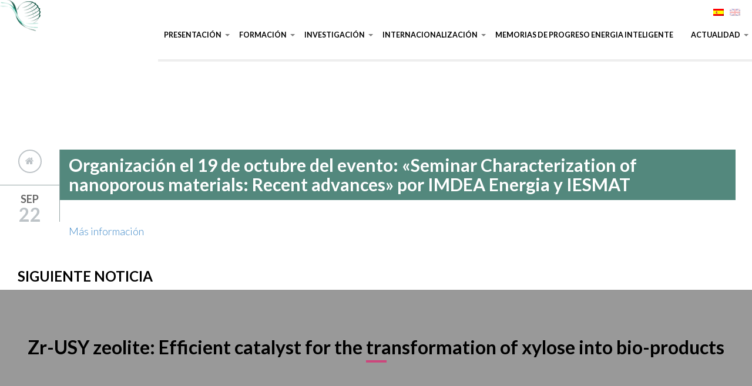

--- FILE ---
content_type: text/html; charset=UTF-8
request_url: https://www.campusenergiainteligente.es/actualidad/eventos/organizacion-el-19-de-octubre-del-evento-seminar-characterization-of-nanoporous-materials-recent-advances-por-imdea-energia/
body_size: 12034
content:
<!DOCTYPE html>
<!--[if lt IE 7 ]><html class="ie ie6" lang="en"> <![endif]-->
<!--[if IE 7 ]><html class="ie ie7" lang="en"> <![endif]-->
<!--[if IE 8 ]><html class="ie ie8" lang="en"> <![endif]-->
<!--[if IE 9 ]><html class="ie ie9" lang="en"> <![endif]-->
<!--[if (gte IE 10)|!(IE)]><!--><html lang="es"> <!--<![endif]-->
<head>
	<meta charset="utf-8">
    <!-- Title
	================================================== -->
	<title>Proyecto CEI “Energía Inteligente”Organización el 19 de octubre del evento: &quot;Seminar Characterization of nanoporous materials: Recent advances&quot; por IMDEA Energia y IESMAT - Proyecto CEI “Energía Inteligente”    </title>
    <!-- Title / End -->

    <!-- Meta
	================================================== -->
	<meta name="description" content="">
    <meta name="keywords" content="">
	<meta name="author" content="">
	<meta name="viewport" content="width=device-width, initial-scale=1, maximum-scale=1">
    <!-- Meta / End -->

	<!-- Favicons
	================================================== -->
	<link rel="shortcut icon" href="https://www.campusenergiainteligente.es/wp-content/themes/oneengine/images/icons/favicon.png">
    <link rel="icon" type="image/png" href="https://www.campusenergiainteligente.es/wp-content/themes/oneengine/images/icons/favicon.png" />
	<link rel="apple-touch-icon" href="https://www.campusenergiainteligente.es/wp-content/themes/oneengine/images/icons/apple-touch-icon-16x16.png">
	<link rel="apple-touch-icon" sizes="72x72" href="https://www.campusenergiainteligente.es/wp-content/themes/oneengine/images/icons/apple-touch-icon-72x72.png">
	<link rel="apple-touch-icon" sizes="114x114" href="https://www.campusenergiainteligente.es/wp-content/themes/oneengine/images/icons/apple-touch-icon-144x144.png">
    <!-- Favicons / End -->
    
    <noscript>
    	<style>
        	#portfolio_list div.item a div.hover {
				top: 0px;
				left: -100%;
				-webkit-transition: all 0.3s ease;
				-moz-transition: all 0.3s ease-in-out;
				-o-transition: all 0.3s ease-in-out;
				-ms-transition: all 0.3s ease-in-out;
				transition: all 0.3s ease-in-out;
			}
			#portfolio_list div.item a:hover div.hover{
				left: 0px;
			}
        </style>
    </noscript>
    
		<!--[if lt IE 9]>
		<script src="http://html5shim.googlecode.com/svn/trunk/html5.js"></script>
	<![endif]-->
    		<script type="text/javascript">
			oe_globals = {"ajaxURL":"https:\/\/www.campusenergiainteligente.es\/wp-admin\/admin-ajax.php","homeURL":"https:\/\/www.campusenergiainteligente.es"}		</script>
		<meta name='robots' content='index, follow, max-image-preview:large, max-snippet:-1, max-video-preview:-1' />
	<style>img:is([sizes="auto" i], [sizes^="auto," i]) { contain-intrinsic-size: 3000px 1500px }</style>
	
	<!-- This site is optimized with the Yoast SEO plugin v26.8 - https://yoast.com/product/yoast-seo-wordpress/ -->
	<link rel="canonical" href="https://www.campusenergiainteligente.es/en/actualidad/eventos/organizacion-el-19-de-octubre-del-evento-seminar-characterization-of-nanoporous-materials-recent-advances-por-imdea-energia/" />
	<meta property="og:locale" content="es_ES" />
	<meta property="og:type" content="article" />
	<meta property="og:title" content="Organización el 19 de octubre del evento: &quot;Seminar Characterization of nanoporous materials: Recent advances&quot; por IMDEA Energia y IESMAT - Proyecto CEI “Energía Inteligente”" />
	<meta property="og:description" content="Más información" />
	<meta property="og:url" content="https://www.campusenergiainteligente.es/en/actualidad/eventos/organizacion-el-19-de-octubre-del-evento-seminar-characterization-of-nanoporous-materials-recent-advances-por-imdea-energia/" />
	<meta property="og:site_name" content="Proyecto CEI “Energía Inteligente”" />
	<meta property="article:published_time" content="2017-09-22T08:09:50+00:00" />
	<meta property="article:modified_time" content="2017-09-22T08:12:53+00:00" />
	<meta property="og:image" content="https://www.campusenergiainteligente.es/wp-content/uploads/2015/09/image001.png" />
	<meta property="og:image:width" content="111" />
	<meta property="og:image:height" content="72" />
	<meta property="og:image:type" content="image/png" />
	<meta name="author" content="Alfonso Hernández Alexiades" />
	<meta name="twitter:card" content="summary_large_image" />
	<meta name="twitter:label1" content="Escrito por" />
	<meta name="twitter:data1" content="Alfonso Hernández Alexiades" />
	<script type="application/ld+json" class="yoast-schema-graph">{"@context":"https://schema.org","@graph":[{"@type":"Article","@id":"https://www.campusenergiainteligente.es/en/actualidad/eventos/organizacion-el-19-de-octubre-del-evento-seminar-characterization-of-nanoporous-materials-recent-advances-por-imdea-energia/#article","isPartOf":{"@id":"https://www.campusenergiainteligente.es/en/actualidad/eventos/organizacion-el-19-de-octubre-del-evento-seminar-characterization-of-nanoporous-materials-recent-advances-por-imdea-energia/"},"author":{"name":"Alfonso Hernández Alexiades","@id":"https://www.campusenergiainteligente.es/en/#/schema/person/6cefc70c18cca5394899d2491aff9686"},"headline":"Organización el 19 de octubre del evento: «Seminar Characterization of nanoporous materials: Recent advances» por IMDEA Energia y IESMAT","datePublished":"2017-09-22T08:09:50+00:00","dateModified":"2017-09-22T08:12:53+00:00","mainEntityOfPage":{"@id":"https://www.campusenergiainteligente.es/en/actualidad/eventos/organizacion-el-19-de-octubre-del-evento-seminar-characterization-of-nanoporous-materials-recent-advances-por-imdea-energia/"},"wordCount":23,"image":{"@id":"https://www.campusenergiainteligente.es/en/actualidad/eventos/organizacion-el-19-de-octubre-del-evento-seminar-characterization-of-nanoporous-materials-recent-advances-por-imdea-energia/#primaryimage"},"thumbnailUrl":"https://www.campusenergiainteligente.es/wp-content/uploads/2015/09/image001.png","articleSection":["Eventos"],"inLanguage":"es"},{"@type":"WebPage","@id":"https://www.campusenergiainteligente.es/en/actualidad/eventos/organizacion-el-19-de-octubre-del-evento-seminar-characterization-of-nanoporous-materials-recent-advances-por-imdea-energia/","url":"https://www.campusenergiainteligente.es/en/actualidad/eventos/organizacion-el-19-de-octubre-del-evento-seminar-characterization-of-nanoporous-materials-recent-advances-por-imdea-energia/","name":"Organización el 19 de octubre del evento: \"Seminar Characterization of nanoporous materials: Recent advances\" por IMDEA Energia y IESMAT - Proyecto CEI “Energía Inteligente”","isPartOf":{"@id":"https://www.campusenergiainteligente.es/en/#website"},"primaryImageOfPage":{"@id":"https://www.campusenergiainteligente.es/en/actualidad/eventos/organizacion-el-19-de-octubre-del-evento-seminar-characterization-of-nanoporous-materials-recent-advances-por-imdea-energia/#primaryimage"},"image":{"@id":"https://www.campusenergiainteligente.es/en/actualidad/eventos/organizacion-el-19-de-octubre-del-evento-seminar-characterization-of-nanoporous-materials-recent-advances-por-imdea-energia/#primaryimage"},"thumbnailUrl":"https://www.campusenergiainteligente.es/wp-content/uploads/2015/09/image001.png","datePublished":"2017-09-22T08:09:50+00:00","dateModified":"2017-09-22T08:12:53+00:00","author":{"@id":"https://www.campusenergiainteligente.es/en/#/schema/person/6cefc70c18cca5394899d2491aff9686"},"breadcrumb":{"@id":"https://www.campusenergiainteligente.es/en/actualidad/eventos/organizacion-el-19-de-octubre-del-evento-seminar-characterization-of-nanoporous-materials-recent-advances-por-imdea-energia/#breadcrumb"},"inLanguage":"es","potentialAction":[{"@type":"ReadAction","target":["https://www.campusenergiainteligente.es/en/actualidad/eventos/organizacion-el-19-de-octubre-del-evento-seminar-characterization-of-nanoporous-materials-recent-advances-por-imdea-energia/"]}]},{"@type":"ImageObject","inLanguage":"es","@id":"https://www.campusenergiainteligente.es/en/actualidad/eventos/organizacion-el-19-de-octubre-del-evento-seminar-characterization-of-nanoporous-materials-recent-advances-por-imdea-energia/#primaryimage","url":"https://www.campusenergiainteligente.es/wp-content/uploads/2015/09/image001.png","contentUrl":"https://www.campusenergiainteligente.es/wp-content/uploads/2015/09/image001.png","width":111,"height":72},{"@type":"BreadcrumbList","@id":"https://www.campusenergiainteligente.es/en/actualidad/eventos/organizacion-el-19-de-octubre-del-evento-seminar-characterization-of-nanoporous-materials-recent-advances-por-imdea-energia/#breadcrumb","itemListElement":[{"@type":"ListItem","position":1,"name":"Portada","item":"https://www.campusenergiainteligente.es/en/"},{"@type":"ListItem","position":2,"name":"New event on october 19th:&#8221; Seminar Characterization of nanoporous materials: Recent advances&#8221;. Organized by IMDEA Energy and IESMAT"}]},{"@type":"WebSite","@id":"https://www.campusenergiainteligente.es/en/#website","url":"https://www.campusenergiainteligente.es/en/","name":"Proyecto CEI “Energía Inteligente”","description":"Bioenergy &amp; Smart Cities","potentialAction":[{"@type":"SearchAction","target":{"@type":"EntryPoint","urlTemplate":"https://www.campusenergiainteligente.es/en/?s={search_term_string}"},"query-input":{"@type":"PropertyValueSpecification","valueRequired":true,"valueName":"search_term_string"}}],"inLanguage":"es"},{"@type":"Person","@id":"https://www.campusenergiainteligente.es/en/#/schema/person/6cefc70c18cca5394899d2491aff9686","name":"Alfonso Hernández Alexiades","image":{"@type":"ImageObject","inLanguage":"es","@id":"https://www.campusenergiainteligente.es/en/#/schema/person/image/","url":"https://secure.gravatar.com/avatar/4bbd51e7abf52b151102762b6159acf37933b341e86b1a9ef16c3f7b99e89638?s=96&d=mm&r=g","contentUrl":"https://secure.gravatar.com/avatar/4bbd51e7abf52b151102762b6159acf37933b341e86b1a9ef16c3f7b99e89638?s=96&d=mm&r=g","caption":"Alfonso Hernández Alexiades"},"url":"https://www.campusenergiainteligente.es/author/alfonsohernandez/"}]}</script>
	<!-- / Yoast SEO plugin. -->


<link rel='dns-prefetch' href='//campusenergiainteligente.iberpixelsistemas.es' />
<link rel="alternate" type="application/rss+xml" title="Proyecto CEI “Energía Inteligente” &raquo; Feed" href="https://www.campusenergiainteligente.es/feed/" />
<link rel="alternate" type="application/rss+xml" title="Proyecto CEI “Energía Inteligente” &raquo; Feed de los comentarios" href="https://www.campusenergiainteligente.es/comments/feed/" />
<script type="text/javascript">
/* <![CDATA[ */
window._wpemojiSettings = {"baseUrl":"https:\/\/s.w.org\/images\/core\/emoji\/16.0.1\/72x72\/","ext":".png","svgUrl":"https:\/\/s.w.org\/images\/core\/emoji\/16.0.1\/svg\/","svgExt":".svg","source":{"concatemoji":"https:\/\/www.campusenergiainteligente.es\/wp-includes\/js\/wp-emoji-release.min.js?ver=e3c3aab3a86acab14567c9b8642d1b6a"}};
/*! This file is auto-generated */
!function(s,n){var o,i,e;function c(e){try{var t={supportTests:e,timestamp:(new Date).valueOf()};sessionStorage.setItem(o,JSON.stringify(t))}catch(e){}}function p(e,t,n){e.clearRect(0,0,e.canvas.width,e.canvas.height),e.fillText(t,0,0);var t=new Uint32Array(e.getImageData(0,0,e.canvas.width,e.canvas.height).data),a=(e.clearRect(0,0,e.canvas.width,e.canvas.height),e.fillText(n,0,0),new Uint32Array(e.getImageData(0,0,e.canvas.width,e.canvas.height).data));return t.every(function(e,t){return e===a[t]})}function u(e,t){e.clearRect(0,0,e.canvas.width,e.canvas.height),e.fillText(t,0,0);for(var n=e.getImageData(16,16,1,1),a=0;a<n.data.length;a++)if(0!==n.data[a])return!1;return!0}function f(e,t,n,a){switch(t){case"flag":return n(e,"\ud83c\udff3\ufe0f\u200d\u26a7\ufe0f","\ud83c\udff3\ufe0f\u200b\u26a7\ufe0f")?!1:!n(e,"\ud83c\udde8\ud83c\uddf6","\ud83c\udde8\u200b\ud83c\uddf6")&&!n(e,"\ud83c\udff4\udb40\udc67\udb40\udc62\udb40\udc65\udb40\udc6e\udb40\udc67\udb40\udc7f","\ud83c\udff4\u200b\udb40\udc67\u200b\udb40\udc62\u200b\udb40\udc65\u200b\udb40\udc6e\u200b\udb40\udc67\u200b\udb40\udc7f");case"emoji":return!a(e,"\ud83e\udedf")}return!1}function g(e,t,n,a){var r="undefined"!=typeof WorkerGlobalScope&&self instanceof WorkerGlobalScope?new OffscreenCanvas(300,150):s.createElement("canvas"),o=r.getContext("2d",{willReadFrequently:!0}),i=(o.textBaseline="top",o.font="600 32px Arial",{});return e.forEach(function(e){i[e]=t(o,e,n,a)}),i}function t(e){var t=s.createElement("script");t.src=e,t.defer=!0,s.head.appendChild(t)}"undefined"!=typeof Promise&&(o="wpEmojiSettingsSupports",i=["flag","emoji"],n.supports={everything:!0,everythingExceptFlag:!0},e=new Promise(function(e){s.addEventListener("DOMContentLoaded",e,{once:!0})}),new Promise(function(t){var n=function(){try{var e=JSON.parse(sessionStorage.getItem(o));if("object"==typeof e&&"number"==typeof e.timestamp&&(new Date).valueOf()<e.timestamp+604800&&"object"==typeof e.supportTests)return e.supportTests}catch(e){}return null}();if(!n){if("undefined"!=typeof Worker&&"undefined"!=typeof OffscreenCanvas&&"undefined"!=typeof URL&&URL.createObjectURL&&"undefined"!=typeof Blob)try{var e="postMessage("+g.toString()+"("+[JSON.stringify(i),f.toString(),p.toString(),u.toString()].join(",")+"));",a=new Blob([e],{type:"text/javascript"}),r=new Worker(URL.createObjectURL(a),{name:"wpTestEmojiSupports"});return void(r.onmessage=function(e){c(n=e.data),r.terminate(),t(n)})}catch(e){}c(n=g(i,f,p,u))}t(n)}).then(function(e){for(var t in e)n.supports[t]=e[t],n.supports.everything=n.supports.everything&&n.supports[t],"flag"!==t&&(n.supports.everythingExceptFlag=n.supports.everythingExceptFlag&&n.supports[t]);n.supports.everythingExceptFlag=n.supports.everythingExceptFlag&&!n.supports.flag,n.DOMReady=!1,n.readyCallback=function(){n.DOMReady=!0}}).then(function(){return e}).then(function(){var e;n.supports.everything||(n.readyCallback(),(e=n.source||{}).concatemoji?t(e.concatemoji):e.wpemoji&&e.twemoji&&(t(e.twemoji),t(e.wpemoji)))}))}((window,document),window._wpemojiSettings);
/* ]]> */
</script>
<link rel='stylesheet' id='aqpb-view-css-css' href='https://www.campusenergiainteligente.es/wp-content/themes/oneengine/plugins/pagebuilder/assets/css/aqpb-view.css?ver=1768980250' type='text/css' media='all' />
<style id='wp-emoji-styles-inline-css' type='text/css'>

	img.wp-smiley, img.emoji {
		display: inline !important;
		border: none !important;
		box-shadow: none !important;
		height: 1em !important;
		width: 1em !important;
		margin: 0 0.07em !important;
		vertical-align: -0.1em !important;
		background: none !important;
		padding: 0 !important;
	}
</style>
<link rel='stylesheet' id='wp-block-library-css' href='https://www.campusenergiainteligente.es/wp-includes/css/dist/block-library/style.min.css?ver=e3c3aab3a86acab14567c9b8642d1b6a' type='text/css' media='all' />
<style id='classic-theme-styles-inline-css' type='text/css'>
/*! This file is auto-generated */
.wp-block-button__link{color:#fff;background-color:#32373c;border-radius:9999px;box-shadow:none;text-decoration:none;padding:calc(.667em + 2px) calc(1.333em + 2px);font-size:1.125em}.wp-block-file__button{background:#32373c;color:#fff;text-decoration:none}
</style>
<style id='global-styles-inline-css' type='text/css'>
:root{--wp--preset--aspect-ratio--square: 1;--wp--preset--aspect-ratio--4-3: 4/3;--wp--preset--aspect-ratio--3-4: 3/4;--wp--preset--aspect-ratio--3-2: 3/2;--wp--preset--aspect-ratio--2-3: 2/3;--wp--preset--aspect-ratio--16-9: 16/9;--wp--preset--aspect-ratio--9-16: 9/16;--wp--preset--color--black: #000000;--wp--preset--color--cyan-bluish-gray: #abb8c3;--wp--preset--color--white: #ffffff;--wp--preset--color--pale-pink: #f78da7;--wp--preset--color--vivid-red: #cf2e2e;--wp--preset--color--luminous-vivid-orange: #ff6900;--wp--preset--color--luminous-vivid-amber: #fcb900;--wp--preset--color--light-green-cyan: #7bdcb5;--wp--preset--color--vivid-green-cyan: #00d084;--wp--preset--color--pale-cyan-blue: #8ed1fc;--wp--preset--color--vivid-cyan-blue: #0693e3;--wp--preset--color--vivid-purple: #9b51e0;--wp--preset--gradient--vivid-cyan-blue-to-vivid-purple: linear-gradient(135deg,rgba(6,147,227,1) 0%,rgb(155,81,224) 100%);--wp--preset--gradient--light-green-cyan-to-vivid-green-cyan: linear-gradient(135deg,rgb(122,220,180) 0%,rgb(0,208,130) 100%);--wp--preset--gradient--luminous-vivid-amber-to-luminous-vivid-orange: linear-gradient(135deg,rgba(252,185,0,1) 0%,rgba(255,105,0,1) 100%);--wp--preset--gradient--luminous-vivid-orange-to-vivid-red: linear-gradient(135deg,rgba(255,105,0,1) 0%,rgb(207,46,46) 100%);--wp--preset--gradient--very-light-gray-to-cyan-bluish-gray: linear-gradient(135deg,rgb(238,238,238) 0%,rgb(169,184,195) 100%);--wp--preset--gradient--cool-to-warm-spectrum: linear-gradient(135deg,rgb(74,234,220) 0%,rgb(151,120,209) 20%,rgb(207,42,186) 40%,rgb(238,44,130) 60%,rgb(251,105,98) 80%,rgb(254,248,76) 100%);--wp--preset--gradient--blush-light-purple: linear-gradient(135deg,rgb(255,206,236) 0%,rgb(152,150,240) 100%);--wp--preset--gradient--blush-bordeaux: linear-gradient(135deg,rgb(254,205,165) 0%,rgb(254,45,45) 50%,rgb(107,0,62) 100%);--wp--preset--gradient--luminous-dusk: linear-gradient(135deg,rgb(255,203,112) 0%,rgb(199,81,192) 50%,rgb(65,88,208) 100%);--wp--preset--gradient--pale-ocean: linear-gradient(135deg,rgb(255,245,203) 0%,rgb(182,227,212) 50%,rgb(51,167,181) 100%);--wp--preset--gradient--electric-grass: linear-gradient(135deg,rgb(202,248,128) 0%,rgb(113,206,126) 100%);--wp--preset--gradient--midnight: linear-gradient(135deg,rgb(2,3,129) 0%,rgb(40,116,252) 100%);--wp--preset--font-size--small: 13px;--wp--preset--font-size--medium: 20px;--wp--preset--font-size--large: 36px;--wp--preset--font-size--x-large: 42px;--wp--preset--spacing--20: 0.44rem;--wp--preset--spacing--30: 0.67rem;--wp--preset--spacing--40: 1rem;--wp--preset--spacing--50: 1.5rem;--wp--preset--spacing--60: 2.25rem;--wp--preset--spacing--70: 3.38rem;--wp--preset--spacing--80: 5.06rem;--wp--preset--shadow--natural: 6px 6px 9px rgba(0, 0, 0, 0.2);--wp--preset--shadow--deep: 12px 12px 50px rgba(0, 0, 0, 0.4);--wp--preset--shadow--sharp: 6px 6px 0px rgba(0, 0, 0, 0.2);--wp--preset--shadow--outlined: 6px 6px 0px -3px rgba(255, 255, 255, 1), 6px 6px rgba(0, 0, 0, 1);--wp--preset--shadow--crisp: 6px 6px 0px rgba(0, 0, 0, 1);}:where(.is-layout-flex){gap: 0.5em;}:where(.is-layout-grid){gap: 0.5em;}body .is-layout-flex{display: flex;}.is-layout-flex{flex-wrap: wrap;align-items: center;}.is-layout-flex > :is(*, div){margin: 0;}body .is-layout-grid{display: grid;}.is-layout-grid > :is(*, div){margin: 0;}:where(.wp-block-columns.is-layout-flex){gap: 2em;}:where(.wp-block-columns.is-layout-grid){gap: 2em;}:where(.wp-block-post-template.is-layout-flex){gap: 1.25em;}:where(.wp-block-post-template.is-layout-grid){gap: 1.25em;}.has-black-color{color: var(--wp--preset--color--black) !important;}.has-cyan-bluish-gray-color{color: var(--wp--preset--color--cyan-bluish-gray) !important;}.has-white-color{color: var(--wp--preset--color--white) !important;}.has-pale-pink-color{color: var(--wp--preset--color--pale-pink) !important;}.has-vivid-red-color{color: var(--wp--preset--color--vivid-red) !important;}.has-luminous-vivid-orange-color{color: var(--wp--preset--color--luminous-vivid-orange) !important;}.has-luminous-vivid-amber-color{color: var(--wp--preset--color--luminous-vivid-amber) !important;}.has-light-green-cyan-color{color: var(--wp--preset--color--light-green-cyan) !important;}.has-vivid-green-cyan-color{color: var(--wp--preset--color--vivid-green-cyan) !important;}.has-pale-cyan-blue-color{color: var(--wp--preset--color--pale-cyan-blue) !important;}.has-vivid-cyan-blue-color{color: var(--wp--preset--color--vivid-cyan-blue) !important;}.has-vivid-purple-color{color: var(--wp--preset--color--vivid-purple) !important;}.has-black-background-color{background-color: var(--wp--preset--color--black) !important;}.has-cyan-bluish-gray-background-color{background-color: var(--wp--preset--color--cyan-bluish-gray) !important;}.has-white-background-color{background-color: var(--wp--preset--color--white) !important;}.has-pale-pink-background-color{background-color: var(--wp--preset--color--pale-pink) !important;}.has-vivid-red-background-color{background-color: var(--wp--preset--color--vivid-red) !important;}.has-luminous-vivid-orange-background-color{background-color: var(--wp--preset--color--luminous-vivid-orange) !important;}.has-luminous-vivid-amber-background-color{background-color: var(--wp--preset--color--luminous-vivid-amber) !important;}.has-light-green-cyan-background-color{background-color: var(--wp--preset--color--light-green-cyan) !important;}.has-vivid-green-cyan-background-color{background-color: var(--wp--preset--color--vivid-green-cyan) !important;}.has-pale-cyan-blue-background-color{background-color: var(--wp--preset--color--pale-cyan-blue) !important;}.has-vivid-cyan-blue-background-color{background-color: var(--wp--preset--color--vivid-cyan-blue) !important;}.has-vivid-purple-background-color{background-color: var(--wp--preset--color--vivid-purple) !important;}.has-black-border-color{border-color: var(--wp--preset--color--black) !important;}.has-cyan-bluish-gray-border-color{border-color: var(--wp--preset--color--cyan-bluish-gray) !important;}.has-white-border-color{border-color: var(--wp--preset--color--white) !important;}.has-pale-pink-border-color{border-color: var(--wp--preset--color--pale-pink) !important;}.has-vivid-red-border-color{border-color: var(--wp--preset--color--vivid-red) !important;}.has-luminous-vivid-orange-border-color{border-color: var(--wp--preset--color--luminous-vivid-orange) !important;}.has-luminous-vivid-amber-border-color{border-color: var(--wp--preset--color--luminous-vivid-amber) !important;}.has-light-green-cyan-border-color{border-color: var(--wp--preset--color--light-green-cyan) !important;}.has-vivid-green-cyan-border-color{border-color: var(--wp--preset--color--vivid-green-cyan) !important;}.has-pale-cyan-blue-border-color{border-color: var(--wp--preset--color--pale-cyan-blue) !important;}.has-vivid-cyan-blue-border-color{border-color: var(--wp--preset--color--vivid-cyan-blue) !important;}.has-vivid-purple-border-color{border-color: var(--wp--preset--color--vivid-purple) !important;}.has-vivid-cyan-blue-to-vivid-purple-gradient-background{background: var(--wp--preset--gradient--vivid-cyan-blue-to-vivid-purple) !important;}.has-light-green-cyan-to-vivid-green-cyan-gradient-background{background: var(--wp--preset--gradient--light-green-cyan-to-vivid-green-cyan) !important;}.has-luminous-vivid-amber-to-luminous-vivid-orange-gradient-background{background: var(--wp--preset--gradient--luminous-vivid-amber-to-luminous-vivid-orange) !important;}.has-luminous-vivid-orange-to-vivid-red-gradient-background{background: var(--wp--preset--gradient--luminous-vivid-orange-to-vivid-red) !important;}.has-very-light-gray-to-cyan-bluish-gray-gradient-background{background: var(--wp--preset--gradient--very-light-gray-to-cyan-bluish-gray) !important;}.has-cool-to-warm-spectrum-gradient-background{background: var(--wp--preset--gradient--cool-to-warm-spectrum) !important;}.has-blush-light-purple-gradient-background{background: var(--wp--preset--gradient--blush-light-purple) !important;}.has-blush-bordeaux-gradient-background{background: var(--wp--preset--gradient--blush-bordeaux) !important;}.has-luminous-dusk-gradient-background{background: var(--wp--preset--gradient--luminous-dusk) !important;}.has-pale-ocean-gradient-background{background: var(--wp--preset--gradient--pale-ocean) !important;}.has-electric-grass-gradient-background{background: var(--wp--preset--gradient--electric-grass) !important;}.has-midnight-gradient-background{background: var(--wp--preset--gradient--midnight) !important;}.has-small-font-size{font-size: var(--wp--preset--font-size--small) !important;}.has-medium-font-size{font-size: var(--wp--preset--font-size--medium) !important;}.has-large-font-size{font-size: var(--wp--preset--font-size--large) !important;}.has-x-large-font-size{font-size: var(--wp--preset--font-size--x-large) !important;}
:where(.wp-block-post-template.is-layout-flex){gap: 1.25em;}:where(.wp-block-post-template.is-layout-grid){gap: 1.25em;}
:where(.wp-block-columns.is-layout-flex){gap: 2em;}:where(.wp-block-columns.is-layout-grid){gap: 2em;}
:root :where(.wp-block-pullquote){font-size: 1.5em;line-height: 1.6;}
</style>
<link rel='stylesheet' id='contact-form-7-css' href='https://www.campusenergiainteligente.es/wp-content/plugins/contact-form-7/includes/css/styles.css?ver=6.1.4' type='text/css' media='all' />
<link rel='stylesheet' id='carousel-style-css' href='https://www.campusenergiainteligente.es/wp-content/themes/oneengine/css/owl.carousel.css?ver=e3c3aab3a86acab14567c9b8642d1b6a' type='text/css' media='all' />
<link rel='stylesheet' id='bootstrap-style-css' href='https://www.campusenergiainteligente.es/wp-content/themes/oneengine/css/bootstrap.css?ver=e3c3aab3a86acab14567c9b8642d1b6a' type='text/css' media='all' />
<link rel='stylesheet' id='animate-css' href='https://www.campusenergiainteligente.es/wp-content/themes/oneengine/css/animate.css?ver=e3c3aab3a86acab14567c9b8642d1b6a' type='text/css' media='all' />
<link rel='stylesheet' id='font-awesome-css' href='https://www.campusenergiainteligente.es/wp-content/themes/oneengine/css/font-awesome.min.css?ver=e3c3aab3a86acab14567c9b8642d1b6a' type='text/css' media='all' />
<link rel='stylesheet' id='magnific-popup-css' href='https://www.campusenergiainteligente.es/wp-content/themes/oneengine/css/magnific-popup.css?ver=e3c3aab3a86acab14567c9b8642d1b6a' type='text/css' media='all' />
<link rel='stylesheet' id='main-style-css' href='https://www.campusenergiainteligente.es/wp-content/themes/oneengine/style.css?ver=e3c3aab3a86acab14567c9b8642d1b6a' type='text/css' media='all' />
<link rel='stylesheet' id='custom-css' href='https://www.campusenergiainteligente.es/wp-content/themes/oneengine/css/custom-css.php?ver=e3c3aab3a86acab14567c9b8642d1b6a' type='text/css' media='all' />
<link rel='stylesheet' id='wp-members-css' href='https://campusenergiainteligente.iberpixelsistemas.es/wp-content/plugins/wp-members/css/generic-no-float.css?ver=3.5.5.1' type='text/css' media='all' />
<link rel='stylesheet' id='colorbox-css' href='https://www.campusenergiainteligente.es/wp-content/plugins/lightbox-gallery/colorbox/example1/colorbox.css?ver=e3c3aab3a86acab14567c9b8642d1b6a' type='text/css' media='all' />
<script type="text/javascript" src="https://www.campusenergiainteligente.es/wp-includes/js/jquery/jquery.min.js?ver=3.7.1" id="jquery-core-js"></script>
<script type="text/javascript" src="https://www.campusenergiainteligente.es/wp-includes/js/jquery/jquery-migrate.min.js?ver=3.4.1" id="jquery-migrate-js"></script>
<script type="text/javascript" src="https://www.campusenergiainteligente.es/wp-content/plugins/dropdown-menu-widget/scripts/include.js?ver=e3c3aab3a86acab14567c9b8642d1b6a" id="dropdown-ie-support-js"></script>
<script type="text/javascript" src="https://www.campusenergiainteligente.es/wp-includes/js/tinymce/tinymce.min.js?ver=49110-20250317" id="wp-tinymce-root-js"></script>
<script type="text/javascript" src="https://www.campusenergiainteligente.es/wp-includes/js/tinymce/plugins/compat3x/plugin.min.js?ver=49110-20250317" id="wp-tinymce-js"></script>
<link rel="https://api.w.org/" href="https://www.campusenergiainteligente.es/wp-json/" /><link rel="alternate" title="JSON" type="application/json" href="https://www.campusenergiainteligente.es/wp-json/wp/v2/posts/2337" /><link rel="EditURI" type="application/rsd+xml" title="RSD" href="https://www.campusenergiainteligente.es/xmlrpc.php?rsd" />

<link rel='shortlink' href='https://www.campusenergiainteligente.es/?p=2337' />
<link rel="alternate" title="oEmbed (JSON)" type="application/json+oembed" href="https://www.campusenergiainteligente.es/wp-json/oembed/1.0/embed?url=https%3A%2F%2Fwww.campusenergiainteligente.es%2Factualidad%2Feventos%2Forganizacion-el-19-de-octubre-del-evento-seminar-characterization-of-nanoporous-materials-recent-advances-por-imdea-energia%2F" />
<link rel="alternate" title="oEmbed (XML)" type="text/xml+oembed" href="https://www.campusenergiainteligente.es/wp-json/oembed/1.0/embed?url=https%3A%2F%2Fwww.campusenergiainteligente.es%2Factualidad%2Feventos%2Forganizacion-el-19-de-octubre-del-evento-seminar-characterization-of-nanoporous-materials-recent-advances-por-imdea-energia%2F&#038;format=xml" />
<script type="text/javascript">
(function(url){
	if(/(?:Chrome\/26\.0\.1410\.63 Safari\/537\.31|WordfenceTestMonBot)/.test(navigator.userAgent)){ return; }
	var addEvent = function(evt, handler) {
		if (window.addEventListener) {
			document.addEventListener(evt, handler, false);
		} else if (window.attachEvent) {
			document.attachEvent('on' + evt, handler);
		}
	};
	var removeEvent = function(evt, handler) {
		if (window.removeEventListener) {
			document.removeEventListener(evt, handler, false);
		} else if (window.detachEvent) {
			document.detachEvent('on' + evt, handler);
		}
	};
	var evts = 'contextmenu dblclick drag dragend dragenter dragleave dragover dragstart drop keydown keypress keyup mousedown mousemove mouseout mouseover mouseup mousewheel scroll'.split(' ');
	var logHuman = function() {
		if (window.wfLogHumanRan) { return; }
		window.wfLogHumanRan = true;
		var wfscr = document.createElement('script');
		wfscr.type = 'text/javascript';
		wfscr.async = true;
		wfscr.src = url + '&r=' + Math.random();
		(document.getElementsByTagName('head')[0]||document.getElementsByTagName('body')[0]).appendChild(wfscr);
		for (var i = 0; i < evts.length; i++) {
			removeEvent(evts[i], logHuman);
		}
	};
	for (var i = 0; i < evts.length; i++) {
		addEvent(evts[i], logHuman);
	}
})('//www.campusenergiainteligente.es/?wordfence_lh=1&hid=8F1906975894E175BEF478ED8AD5AE96');
</script><style type="text/css">
.qtranxs_flag_es {background-image: url(https://www.campusenergiainteligente.es/wp-content/plugins/qtranslate-x/flags/es.png); background-repeat: no-repeat;}
.qtranxs_flag_en {background-image: url(https://www.campusenergiainteligente.es/wp-content/plugins/qtranslate-x/flags/gb.png); background-repeat: no-repeat;}
</style>
<link hreflang="es" href="https://www.campusenergiainteligente.es/es/actualidad/eventos/organizacion-el-19-de-octubre-del-evento-seminar-characterization-of-nanoporous-materials-recent-advances-por-imdea-energia/" rel="alternate" />
<link hreflang="en" href="https://www.campusenergiainteligente.es/en/actualidad/eventos/organizacion-el-19-de-octubre-del-evento-seminar-characterization-of-nanoporous-materials-recent-advances-por-imdea-energia/" rel="alternate" />
<link hreflang="x-default" href="https://www.campusenergiainteligente.es/actualidad/eventos/organizacion-el-19-de-octubre-del-evento-seminar-characterization-of-nanoporous-materials-recent-advances-por-imdea-energia/" rel="alternate" />
<meta name="generator" content="qTranslate-X 3.4.6.8" />


<!-- Dropdown Menu Widget Styles by shailan (https://metinsaylan.com) v1.9.7 on wp6.8.3 -->
<link rel="stylesheet" href="https://www.campusenergiainteligente.es/wp-content/plugins/dropdown-menu-widget/css/shailan-dropdown.min.css" type="text/css" />
<style type="text/css" media="all">
	ul.dropdown { white-space: nowrap; }
ul.dropdown li.parent>a{
	padding-right:25px;
}
ul.dropdown li.parent>a:after{
	content:""; position:absolute; top: 45%; right:6px;width:0;height:0;
	border-top:4px solid rgba(0,0,0,0.5);border-right:4px solid transparent;border-left:4px solid transparent }
ul.dropdown li.parent:hover>a:after{
	content:"";position:absolute; top: 45%; right:6px; width:0; height:0;
	border-top:4px solid rgba(0,0,0,0.5);border-right:4px solid transparent;border-left:4px solid transparent }
ul.dropdown li li.parent>a:after{
	content:"";position:absolute;top: 40%; right:5px;width:0;height:0;
	border-left:4px solid rgba(0,0,0,0.5);border-top:4px solid transparent;border-bottom:4px solid transparent }
ul.dropdown li li.parent:hover>a:after{
	content:"";position:absolute;top: 40%; right:5px;width:0;height:0;
	border-left:4px solid rgba(0,0,0,0.5);border-top:4px solid transparent;border-bottom:4px solid transparent }


</style>
<!-- /Dropdown Menu Widget Styles -->

 <link rel="icon" href="https://www.campusenergiainteligente.es/wp-content/uploads/cropped-favicon-32x32.jpg" sizes="32x32" />
<link rel="icon" href="https://www.campusenergiainteligente.es/wp-content/uploads/cropped-favicon-192x192.jpg" sizes="192x192" />
<link rel="apple-touch-icon" href="https://www.campusenergiainteligente.es/wp-content/uploads/cropped-favicon-180x180.jpg" />
<meta name="msapplication-TileImage" content="https://www.campusenergiainteligente.es/wp-content/uploads/cropped-favicon-270x270.jpg" />
		<style type="text/css" id="wp-custom-css">
			#logo_top {
	width: 300px;
}		</style>
		<style type="text/css" title="dynamic-css" class="options-output">body{font-family:Lato;font-size:14px;color:#5f6f81;font-weight:300;}#main-menu-top .main-menu li a{font-family:Lato;font-size:14px;font-weight:700;color:#000000;}h1, h2, h3, h4, h5, h6{font-family:Lato;font-weight:700;color:#000000;}</style><link rel="stylesheet" id="options-google-fonts"  href="//fonts.googleapis.com/css?family=Lato:300,700&amp;v=1622534810" type="text/css" media="all" />   
   	 <script type="text/javascript">
				function cambiarIcono(id){
					var elemento = document.getElementById(id);
					var ruta = elemento.src;
					var ruta_actualizada;
					
					switch(id){
						case "icono_menu":
							if(ruta=="https://www.campusenergiainteligente.es/wp-content/themes/oneengine/images/menu-responsive/abrir_menu.png"){
								ruta_actualizada = "https://www.campusenergiainteligente.es/wp-content/themes/oneengine/images/menu-responsive/cerrar_menu.png";
							}else{
								ruta_actualizada="https://www.campusenergiainteligente.es/wp-content/themes/oneengine/images/menu-responsive/abrir_menu.png";
							}
							break;
						default:
							if(ruta=="https://www.campusenergiainteligente.es/wp-content/themes/oneengine/images/menu-responsive/abrir_submenu.png"){
								ruta_actualizada = "https://www.campusenergiainteligente.es/wp-content/themes/oneengine/images/menu-responsive/cerrar_submenu.png";
							}else{
								ruta_actualizada="https://www.campusenergiainteligente.es/wp-content/themes/oneengine/images/menu-responsive/abrir_submenu.png";
							}
							break;
					}
					
					document.getElementById(id).src=ruta_actualizada;
					
				}
			</script>
</head>

<body class="wp-singular post-template-default single single-post postid-2337 single-format-standard wp-theme-oneengine">
	<!-- Preloading
    ======================================================================== -->
	<div class="mask-color">
        <div id="preview-area">
            <div class="spinner">
              <div class="dot1"></div>
              <div class="dot2"></div>
            </div>
        </div>
    </div>
	<!-- Preloading / End -->
    		<header id="header">
    	<div class="container" >
        	<div class="row">
            	<div class="col-md-3 col-xs-3">
                	<!-- Logo
                    ======================================================================== -->
                    <div calss="logo-wrapper">
                        <div class="logo">
                            <a href="https://www.campusenergiainteligente.es">
                                <div class="logo-wrapper" style="'.$width.$left.$top.'"><img src="https://www.campusenergiainteligente.es/wp-content/uploads/2015/06/icon.png" alt="Proyecto CEI “Energía Inteligente”"></div>
                            </a>
                        </div>
                    </div>
                    <!-- Logo / End -->
                </div>
                <div class="col-md-9 col-xs-9">
					
<ul class="language-chooser language-chooser-image qtranxs_language_chooser" id="qtranslate-chooser">
<li class="lang-es active"><a href="https://www.campusenergiainteligente.es/es/actualidad/eventos/organizacion-el-19-de-octubre-del-evento-seminar-characterization-of-nanoporous-materials-recent-advances-por-imdea-energia/" hreflang="es" title="Español (es)" class="qtranxs_image qtranxs_image_es"><img src="https://www.campusenergiainteligente.es/wp-content/plugins/qtranslate-x/flags/es.png" alt="Español (es)" /><span style="display:none">Español</span></a></li>
<li class="lang-en"><a href="https://www.campusenergiainteligente.es/en/actualidad/eventos/organizacion-el-19-de-octubre-del-evento-seminar-characterization-of-nanoporous-materials-recent-advances-por-imdea-energia/" hreflang="en" title="English (en)" class="qtranxs_image qtranxs_image_en"><img src="https://www.campusenergiainteligente.es/wp-content/plugins/qtranslate-x/flags/gb.png" alt="English (en)" /><span style="display:none">English</span></a></li>
</ul><div class="qtranxs_widget_end"></div>

					<!-- Menu
                    ======================================================================== --> 
                    <nav id="menu_interior">
						<div class="widget shailan-dropdown-menu-widget">
<div class="shailan-dropdown-menu" ><ul id="menu-menu-page" class="dropdown dropdown-horizontal dropdown-align-left"><li id="menu-item-303" class="menu-item menu-item-type-post_type menu-item-object-page menu-item-has-children menu-item-303"><a href="https://www.campusenergiainteligente.es/presentacion/">Presentación</a>
<ul class="sub-menu">
	<li id="menu-item-304" class="menu-item menu-item-type-post_type menu-item-object-page menu-item-has-children menu-item-304"><a href="https://www.campusenergiainteligente.es/presentacion/proyecto/">Proyecto</a>
	<ul class="sub-menu">
		<li id="menu-item-307" class="menu-item menu-item-type-post_type menu-item-object-page menu-item-307"><a href="https://www.campusenergiainteligente.es/presentacion/proyecto/objetivos/">Objetivos</a></li>
		<li id="menu-item-308" class="menu-item menu-item-type-post_type menu-item-object-page menu-item-308"><a href="https://www.campusenergiainteligente.es/presentacion/proyecto/vision-y-mision/">Visión y Misión</a></li>
	</ul>
</li>
	<li id="menu-item-309" class="menu-item menu-item-type-post_type menu-item-object-page menu-item-has-children menu-item-309"><a href="https://www.campusenergiainteligente.es/presentacion/gobernanza/">Gobernanza</a>
	<ul class="sub-menu">
		<li id="menu-item-310" class="menu-item menu-item-type-post_type menu-item-object-page menu-item-310"><a href="https://www.campusenergiainteligente.es/presentacion/gobernanza/consejo-asesor-internacional/">Consejo Asesor Internacional</a></li>
		<li id="menu-item-311" class="menu-item menu-item-type-post_type menu-item-object-page menu-item-311"><a href="https://www.campusenergiainteligente.es/presentacion/gobernanza/socios/">Socios Promotores</a></li>
	</ul>
</li>
	<li id="menu-item-312" class="menu-item menu-item-type-post_type menu-item-object-page menu-item-312"><a href="https://www.campusenergiainteligente.es/presentacion/oficina-tecnica/">Oficina Técnica</a></li>
	<li id="menu-item-313" class="menu-item menu-item-type-post_type menu-item-object-page menu-item-313"><a href="https://www.campusenergiainteligente.es/presentacion/galeria/">Galería de fotos</a></li>
</ul>
</li>
<li id="menu-item-298" class="menu-item menu-item-type-post_type menu-item-object-page menu-item-has-children menu-item-298"><a href="https://www.campusenergiainteligente.es/formacion/">Formación</a>
<ul class="sub-menu">
	<li id="menu-item-299" class="menu-item menu-item-type-post_type menu-item-object-page menu-item-299"><a href="https://www.campusenergiainteligente.es/formacion/eii/">EII</a></li>
	<li id="menu-item-301" class="menu-item menu-item-type-post_type menu-item-object-page menu-item-301"><a href="https://www.campusenergiainteligente.es/formacion/cursos-teledocencia/">Cursos Teledocencia</a></li>
	<li id="menu-item-302" class="menu-item menu-item-type-post_type menu-item-object-page menu-item-302"><a href="https://www.campusenergiainteligente.es/?page_id=198">Wokshops y Visitas Técnicas</a></li>
</ul>
</li>
<li id="menu-item-315" class="menu-item menu-item-type-post_type menu-item-object-page menu-item-has-children menu-item-315"><a href="https://www.campusenergiainteligente.es/investigacion-y-transferencia/">Investigación</a>
<ul class="sub-menu">
	<li id="menu-item-316" class="menu-item menu-item-type-post_type menu-item-object-page menu-item-316"><a href="https://www.campusenergiainteligente.es/investigacion-y-transferencia/grupos-de-investigacion/">Grupos de Investigación</a></li>
	<li id="menu-item-2169" class="menu-item menu-item-type-post_type menu-item-object-page menu-item-2169"><a href="https://www.campusenergiainteligente.es/investigacion-y-transferencia/investigadores-visitantes/">Investigadores Visitantes</a></li>
	<li id="menu-item-317" class="menu-item menu-item-type-post_type menu-item-object-page menu-item-317"><a href="https://www.campusenergiainteligente.es/investigacion-y-transferencia/flagships-projects/">Proyectos Destacados</a></li>
	<li id="menu-item-318" class="menu-item menu-item-type-post_type menu-item-object-page menu-item-has-children menu-item-318"><a href="https://www.campusenergiainteligente.es/investigacion-y-transferencia/convocatorias/">Convocatorias</a>
	<ul class="sub-menu">
		<li id="menu-item-740" class="menu-item menu-item-type-post_type menu-item-object-page menu-item-740"><a href="https://www.campusenergiainteligente.es/investigacion-y-transferencia/convocatorias/convocatorias-abiertas/">Convocatorias Abiertas</a></li>
	</ul>
</li>
	<li id="menu-item-322" class="menu-item menu-item-type-post_type menu-item-object-page menu-item-322"><a href="https://www.campusenergiainteligente.es/investigacion-y-transferencia/seminarios/">Cursos de Verano y Seminarios</a></li>
	<li id="menu-item-323" class="menu-item menu-item-type-post_type menu-item-object-page menu-item-323"><a href="https://www.campusenergiainteligente.es/investigacion-y-transferencia/alineacion/">ESPECIALIZACIÓN INTELIGENTE (RIS3)</a></li>
</ul>
</li>
<li id="menu-item-326" class="menu-item menu-item-type-post_type menu-item-object-page menu-item-has-children menu-item-326"><a href="https://www.campusenergiainteligente.es/internacionalizacion/">Internacionalización</a>
<ul class="sub-menu">
	<li id="menu-item-327" class="menu-item menu-item-type-post_type menu-item-object-page menu-item-327"><a href="https://www.campusenergiainteligente.es/?page_id=219">REAL COLEGIO COMPLUTENSE (RCC)</a></li>
	<li id="menu-item-328" class="menu-item menu-item-type-post_type menu-item-object-page menu-item-328"><a href="https://www.campusenergiainteligente.es/internacionalizacion/programa-marco-h20207pm/">Programa Marco H2020+7PM</a></li>
	<li id="menu-item-329" class="menu-item menu-item-type-post_type menu-item-object-page menu-item-329"><a href="https://www.campusenergiainteligente.es/internacionalizacion/entidades-colaboradoras/">Entidades colaboradoras</a></li>
	<li id="menu-item-795" class="menu-item menu-item-type-post_type menu-item-object-page menu-item-795"><a href="https://www.campusenergiainteligente.es/internacionalizacion/delegacion-cei-en-bruselas/">DELEGACIÓN CEI EN BRUSELAS</a></li>
</ul>
</li>
<li id="menu-item-782" class="menu-item menu-item-type-post_type menu-item-object-page menu-item-782"><a href="https://www.campusenergiainteligente.es/intranet/">Memorias de Progreso Energia Inteligente</a></li>
<li id="menu-item-335" class="menu-item menu-item-type-taxonomy menu-item-object-category current-post-ancestor menu-item-has-children menu-item-335"><a href="https://www.campusenergiainteligente.es/noticias/actualidad/">Actualidad</a>
<ul class="sub-menu">
	<li id="menu-item-337" class="menu-item menu-item-type-taxonomy menu-item-object-category menu-item-337"><a href="https://www.campusenergiainteligente.es/noticias/actualidad/news/">Noticias</a></li>
	<li id="menu-item-336" class="menu-item menu-item-type-taxonomy menu-item-object-category current-post-ancestor current-menu-parent current-post-parent menu-item-336"><a href="https://www.campusenergiainteligente.es/noticias/actualidad/eventos/">Eventos</a></li>
	<li id="menu-item-802" class="menu-item menu-item-type-taxonomy menu-item-object-category menu-item-802"><a href="https://www.campusenergiainteligente.es/noticias/actualidad/articulos/">Artículos</a></li>
</ul>
</li>
</ul>
</div>              </div>

<!-- Dropdown Menu Widget Effects by shailan (https://metinsaylan.com) v1.9.7 on wp6.8.3 -->
<script type="text/javascript">/* <![CDATA[ */
jQuery(document).ready(function($) { 

  var config = {
	over : function(){	$(this).find("ul:first").slideDown('fast'); },
	out : function(){	$(this).find("ul:first").slideUp('fast'); },
	timeout : 100  }

  $(".dropdown li").hoverIntent( config );
		
});
/* ]]> */</script>
<!-- /Dropdown Menu Widget Effects -->

         					</nav>
                    <!-- Menu / End -->
                    
                    
					
                 
                   <div id='cssmenu'>
							<label for="tm" id="toggle-menu" onclick="cambiarIcono('icono_menu')">
								MENU <img src="https://www.campusenergiainteligente.es/wp-content/themes/oneengine/images/menu-responsive/abrir_menu.png" class="drop-icon"  id="icono_menu" />
							</label>
  							<input type="checkbox" id="tm">
  							
							<ul class="menu-principal">
								<li>
									<label class="item-menu" title="Toggle Drop-down" for="sm1" onclick="cambiarIcono('icono_submenu1')">
	                					<a href='https://www.campusenergiainteligente.es/presentacion/'>PRESENTACIÓN
	                					</a>
	                					<img class="drop-icon" src="https://www.campusenergiainteligente.es/wp-content/themes/oneengine/images/menu-responsive/abrir_submenu.png" id="icono_submenu1" />
	                				</label>
	                				<input type="checkbox" id="sm1">
	                		
      	   								<ul class="sub-menu">
      	   									<li class='active'>
				   								<label class="item-menu" title="Toggle Drop-down" for="sm2" onclick="cambiarIcono('icono_submenu2')">
	                								<a href='https://www.campusenergiainteligente.es/presentacion/proyecto/'>Proyecto
	                								</a>
	                								<img class="drop-icon" src="https://www.campusenergiainteligente.es/wp-content/themes/oneengine/images/menu-responsive/abrir_submenu.png" id="icono_submenu2" />
	                							</label>
	                							<input type="checkbox" id="sm2">
				   						
				   									<ul class="sub-menu">
				   										<li><a href='https://www.campusenergiainteligente.es/presentacion/proyecto/objetivos/'>Objetivos</a></li>
			         									<li><a href='https://www.campusenergiainteligente.es/presentacion/proyecto/vision-y-mision/'>Visión y misión</a></li>
				   									</ul>
				   							
				   							</li>
				   							<li class='active'>
				   								<label class="item-menu" title="Toggle Drop-down" for="sm3" onclick="cambiarIcono('icono_submenu3')">
	                								<a href='https://www.campusenergiainteligente.es/presentacion/gobernanza/'>Gobernanza
	                								</a>
	                								<img class="drop-icon" src="https://www.campusenergiainteligente.es/wp-content/themes/oneengine/images/menu-responsive/abrir_submenu.png" id="icono_submenu3" />
	                							</label>
	                							<input type="checkbox" id="sm3">
				   						
				   									<ul class="sub-menu">
				   										<li><a href='https://www.campusenergiainteligente.es/presentacion/gobernanza/consejo-asesor-internacional/'>Consejo Asesor Internacional</a></li>
         									<li><a href='https://www.campusenergiainteligente.es/presentacion/gobernanza/socios/'>Socios</a></li>
				   									</ul>
				   							
				   							</li>
				   							<li><a href='https://www.campusenergiainteligente.es/presentacion/oficina-tecnica/'>Oficina Técnica</a></li>
				   							<li><a href='https://www.campusenergiainteligente.es/presentacion/galeria/'>Galería de fotos</a></li>
				   						</ul>
				   				</li>
				   				<li>
				   					<label class="item-menu" title="Toggle Drop-down" for="sm4" onclick="cambiarIcono('icono_submenu4')">
	                					<a href='https://www.campusenergiainteligente.es/formacion/'>FORMACIÓN
	                					</a>
	                					<img class="drop-icon" src="https://www.campusenergiainteligente.es/wp-content/themes/oneengine/images/menu-responsive/abrir_submenu.png" id="icono_submenu4" />
	                				</label>
	                				<input type="checkbox" id="sm4">
      	   								<ul class="sub-menu">
				   							<li><a href='https://www.campusenergiainteligente.es/formacion/eii/'>EII</a></li>
		           						 	<li><a href='https://www.campusenergiainteligente.es/formacion/fp/'>FP</a></li>
		           						 	<li><a href='https://www.campusenergiainteligente.es/formacion/cursos-teledocencia/'> Cursos Teledocencia</a></li>
		         							<li><a href='https://www.campusenergiainteligente.es/formacion/visitas-tecnicas/'>Visitas Técnicas</a></li>
				   					</ul>
				   				</li>
				   				<li>
				   					<label class="item-menu" title="Toggle Drop-down" for="sm6" onclick="cambiarIcono('icono_submenu6')">
	                					<a href='https://www.campusenergiainteligente.es/investigacion-y-transferencia/'>INVESTIGACIÓN
	                					</a>
	                					<img class="drop-icon" src="https://www.campusenergiainteligente.es/wp-content/themes/oneengine/images/menu-responsive/abrir_submenu.png" id="icono_submenu6" />
	                				</label>
	                				<input type="checkbox" id="sm6">
	                				
	                				
      	   								<ul class="sub-menu">
				   							<li><a href='https://www.campusenergiainteligente.es/investigacion-y-transferencia/grupos-de-investigacion/'> Grupos de investigación</a></li>
           						 			<li><a href='https://www.campusenergiainteligente.es/investigacion-y-transferencia/flagships-project/'>Flagships Projects </a></li>
		           						 	<li class='active'>
				   								<label class="item-menu" title="Toggle Drop-down" for="sm7" onclick="cambiarIcono('icono_submenu7')">
	                								<a href='https://www.campusenergiainteligente.es/presentacion/gobernanza/'>Convocatorias
	                								</a>
	                								<img class="drop-icon" src="https://www.campusenergiainteligente.es/wp-content/themes/oneengine/images/menu-responsive/abrir_submenu.png" id="icono_submenu7" />
	                							</label>
	                							<input type="checkbox" id="sm7">
				   						
				   									<ul class="sub-menu">
				   										<li><a href='https://www.campusenergiainteligente.es/investigacion-y-transferencia/convocatorias/convocatorias-abiertas/'>Convocatorias Abiertas</a></li>
			           						 			<li><a href='https://www.campusenergiainteligente.es/investigacion-y-transferencia/convocatorias/convocatorias-cerradas/'>Convocatorias Cerradas</a></li>
			           						 		</ul>
				   							<li><a href='https://www.campusenergiainteligente.es/investigacion-y-transferencia/workhips/'>Workshops</a></li>
					         							<li><a href='https://www.campusenergiainteligente.es/investigacion-y-transferencia/seminarios/'>Seminarios</a></li>
					         							<li><a href='https://www.campusenergiainteligente.es/investigacion-y-transferencia/alineacion/'>Alineación</a></li>
					         							<li><a href='https://www.campusenergiainteligente.es/investigacion-y-transferencia/ebts/'>EBTS</a></li>
					         							<li><a href='https://www.campusenergiainteligente.es/investigacion-y-transferencia/invenciones/'>Invenciones</a></li>
				   							</li>
				   					</ul>
				   				</li>
				   					<li>
				   					<label class="item-menu" title="Toggle Drop-down" for="sm8" onclick="cambiarIcono('icono_submenu8')">
	                					<a href='https://www.campusenergiainteligente.es/internacionalizacion/'>INTERNACIONALIZACIÓN
	                					</a>
	                					<img class="drop-icon" src="https://www.campusenergiainteligente.es/wp-content/themes/oneengine/images/menu-responsive/abrir_submenu.png" id="icono_submenu6" />
	                				</label>
	                				<input type="checkbox" id="sm8">
	                					<ul class="sub-menu">
				   							<li><a href='https://www.campusenergiainteligente.es/internacionalizacion/rcc/'> RCC</a></li>
		           						 	<li><a href='https://www.campusenergiainteligente.es/internacionalizacion/programa-marco-h20207pm/'>Programa MARCO H2020+7PM</a></li>
		           						 	<li><a href='https://www.campusenergiainteligente.es/internacionalizacion/entidades-colaboradoras/'>Entidades colaboradoras</a></li>
		           						 	<li><a href='https://www.campusenergiainteligente.es/internacionalizacion/delegacion-cei-en-bruselas/'>Delegación CEI en Bruselas</a></li>
					   					</ul>
					   				</li>
					   				<li style="font-weight:bold;"><a href='https://www.campusenergiainteligente.es/intranet/'>INTRANET</a></li>
						 			<li>
				   					<label class="item-menu" title="Toggle Drop-down" for="sm9" onclick="cambiarIcono('icono_submenu9')">
	                					<a href='https://www.campusenergiainteligente.es/noticias/actualidad'>ACTUALIDAD
	                					</a>
	                					<img class="drop-icon" src="https://www.campusenergiainteligente.es/wp-content/themes/oneengine/images/menu-responsive/abrir_submenu.png" id="icono_submenu6" />
	                				</label>
	                				<input type="checkbox" id="sm9">
	                				
	                				
      	   								<ul class="sub-menu">
				   							<li><a href='https://www.campusenergiainteligente.es/noticias/actualidad/noticias/'> Noticias</a></li>
           						 	<li><a href='https://www.campusenergiainteligente.es/noticias/actualidad/eventos/'>Eventos</a></li>
		           						 	
				   					</ul>
				   				</li>
						</ul>
				</div>			    	 
						
                </div>
			</div>
        </div>
    </header>
	<!-- Header / End -->
	     
<!-- Blog Header
======================================================================== -->
<div class="blog-header-wrapper">
		<div class="blog-header-img" style="background-image:url(https://www.campusenergiainteligente.es/wp-content/uploads/2015/09/image001.png); background-color:#cccccc; background-repeat:no-repeat; background-size:cover; background-attachment: fixed;" ></div>
    <div class="container">
        <div class="row">
            <div class="col-md-12">
                <!-- Logo
                ======================================================================== -->
                <div calss="logo-wrapper">
                    <div class="logo">
                         <a href="https://www.campusenergiainteligente.es">
                                                            <div class="logo-img logo-white"><span>E</span></div>
                                                     </a>
                    </div>  
                </div>
                <!-- Logo / End -->
            </div>
        </div>
    </div>
    <div class="clearfix" style="height:115px;"></div>      
    <div class="container single-blog-mobile">
        <div class="row">
            <div class="col-md-1 col-xs-2  single-blog-mobile et-post-data-left single-blog">
                <a href="https://www.campusenergiainteligente.es" class="home-icon"><i class="fa fa-home"></i></a>
                <span class="et-post-month">sep</span>
                <span class="et-post-date">22</span>
                <a href="#" data-id="2337" class="et-like-post ">
                    <span class="et-post-heart"><i class="fa fa-heart"></i><span class="count">0</span></span>
                </a>
            </div>
            
         </div>
    </div>
</div>
<!-- end blog-header -->
<div class="clearfix"></div>         
<!-- Container
======================================================================== -->
 
<div class="container">
	<div class="row">
    	<div class="single-blog-desktop">
            <div class="col-md-1 col-sm-1 et-post-data-left single-blog">
                <a href="https://www.campusenergiainteligente.es" class="home-icon"><i class="fa fa-home"></i></a>
                <span class="et-post-month">sep</span>
                <span class="et-post-date">22</span>
                <a href="#" data-id="2337" class="et-like-post ">
                    <span class="et-post-heart"><i class="fa fa-heart"></i><span class="count">0</span></span>
                </a>
            </div>
        </div>

		<div class="col-md-10 img_post" class="post-2337 post type-post status-publish format-standard has-post-thumbnail hentry category-eventos" >
			
			<h1 class="title-single">Organización el 19 de octubre del evento: «Seminar Characterization of nanoporous materials: Recent advances» por IMDEA Energia y IESMAT</h1>
			<div class="post-content">
				<p><a href="https://www.campusenergiainteligente.es/wp-content/uploads/Characterization_porous_materials_Seminar_2017-10-19.pdf">Más información</a></p>
			</div><!-- Content / End -->
                			
		</div>		
	</div>
</div>
	<h3 style="margin: 40px 0 10px 30px">SIGUIENTE NOTICIA</h3>
	<a href="https://www.campusenergiainteligente.es/actualidad/articulos/zr-usy-zeolite-efficient-catalyst-for-the-transformation-of-xylose-into-bio-products/">
	<div class="next-post-container" style="background-color: #999;">    
	    <div class="animation-wrapper col-md-12">
	        <div class="heading-title-wrapper blog-page" style="color">           
	            <h2 class="title" style="color:#000000;" >Zr-USY zeolite: Efficient catalyst for the transformation of xylose into bio-products</h2>
	            <span class="line-title" style="background-color:#cc467c"></span>
	          </div>
	    </div>
	</div>
	</a>
<!-- Container / End -->

	</div><!-- #content -->
	<div class="clearfix"></div>
		<footer id="contact" class="site-footer template-wrap" role="contentinfo">
		        <div class="footer-img" style=" background-color:#cccccc; background-repeat:no-repeat; background-size:cover; background-attachment: fixed;" ></div>
    	<div class="container">
            <div class="row">
				                <div class="col-md-12">
                    <div class="heading-title-wrapper" style="color">
                        <h2 class="title" style="color:#ffffff;" >Contact Us</h2>
                        <span class="line-title" style="background-color:#fff"></span>
                        <span class="sub-title" style="color:#ffffff;" >Sed ut perspiciatis unde omnis iste natus error sit voluptatem accusantium doloremque laudantium, totam rem aperiam, eaque ipsa quae ab illo. </span>
                    </div>
                </div>
                <div class="clearfix"></div>
                <div class="list-contact-wrapper">
					                    <div class="col-md-4">
                        <div class="contact-wrapper">
                            <span class="icon"><i class="fa fa-map-marker"></i></span>
                            <p>Universidad Rey Juan Carlos <br>
                            	Edificio Rectorado. Despacho 204.Cinttec<br>
								28933. Móstoles. Madrid. Spain</p>
                        </div>
                    </div>
                                                            <div class="col-md-4">
                        <div class="contact-wrapper">
                            <span class="icon"><i class="fa fa-phone"></i></span>
                            <p>+34 91 664 74 11</p>
                        </div>
                    </div>
                                                            <div class="col-md-4">
                        <div class="contact-wrapper">
                            <span class="icon"><i class="fa fa-envelope"></i></span>
                            <p>
                                Vicerrectorado de Transferencia y Estructuras Científico – Tecnológicas
                            	<br>
                            	<a style="color:#FFF;" href="mailto:vice.innovacion.cei@urjc.es">vice.innovacion.cei@urjc.es</a>
                            </p>
                        </div>
                    </div>
                                    </div>
                <div class="clearfix"></div>
                            </div>
        </div>
		<div class="site-info">
			<ul class="social-footer">
								<li><a href="https://www.facebook.com/EngineThemes" target="_blank"><i class="fa fa-facebook"></i></a></li>
												<li><a href="https://twitter.com/enginewpthemes" target="_blank"><i class="fa fa-twitter"></i></a></li>
												<li><a href="https://dribbble.com/enginethemes" target="_blank"><i class="fa fa-dribbble"></i></a></li>
				                                                                			</ul>
			<div class="copyright">
                © 2015 | Todos los derechos reservados
				<br>
				
			</div>
		</div><!-- .site-info -->
	</footer><!-- #colophon -->
	</div><!-- #page -->
<script type="speculationrules">
{"prefetch":[{"source":"document","where":{"and":[{"href_matches":"\/*"},{"not":{"href_matches":["\/wp-*.php","\/wp-admin\/*","\/wp-content\/uploads\/*","\/wp-content\/*","\/wp-content\/plugins\/*","\/wp-content\/themes\/oneengine\/*","\/*\\?(.+)"]}},{"not":{"selector_matches":"a[rel~=\"nofollow\"]"}},{"not":{"selector_matches":".no-prefetch, .no-prefetch a"}}]},"eagerness":"conservative"}]}
</script>
<script type="text/javascript" src="https://www.campusenergiainteligente.es/wp-includes/js/hoverIntent.min.js?ver=1.10.2" id="hoverIntent-js"></script>
<script type="text/javascript" src="https://www.campusenergiainteligente.es/wp-content/themes/oneengine/plugins/pagebuilder/assets/js/aqpb-view.js?ver=1768980250" id="aqpb-view-js-js"></script>
<script type="text/javascript" src="https://www.campusenergiainteligente.es/wp-includes/js/comment-reply.min.js?ver=e3c3aab3a86acab14567c9b8642d1b6a" id="comment-reply-js" async="async" data-wp-strategy="async"></script>
<script type="text/javascript" src="https://www.campusenergiainteligente.es/wp-includes/js/dist/hooks.min.js?ver=4d63a3d491d11ffd8ac6" id="wp-hooks-js"></script>
<script type="text/javascript" src="https://www.campusenergiainteligente.es/wp-includes/js/dist/i18n.min.js?ver=5e580eb46a90c2b997e6" id="wp-i18n-js"></script>
<script type="text/javascript" id="wp-i18n-js-after">
/* <![CDATA[ */
wp.i18n.setLocaleData( { 'text direction\u0004ltr': [ 'ltr' ] } );
/* ]]> */
</script>
<script type="text/javascript" src="https://www.campusenergiainteligente.es/wp-content/plugins/contact-form-7/includes/swv/js/index.js?ver=6.1.4" id="swv-js"></script>
<script type="text/javascript" id="contact-form-7-js-translations">
/* <![CDATA[ */
( function( domain, translations ) {
	var localeData = translations.locale_data[ domain ] || translations.locale_data.messages;
	localeData[""].domain = domain;
	wp.i18n.setLocaleData( localeData, domain );
} )( "contact-form-7", {"translation-revision-date":"2025-09-30 06:27:56+0000","generator":"GlotPress\/4.0.1","domain":"messages","locale_data":{"messages":{"":{"domain":"messages","plural-forms":"nplurals=2; plural=n != 1;","lang":"es"},"This contact form is placed in the wrong place.":["Este formulario de contacto est\u00e1 situado en el lugar incorrecto."],"Error:":["Error:"]}},"comment":{"reference":"includes\/js\/index.js"}} );
/* ]]> */
</script>
<script type="text/javascript" id="contact-form-7-js-before">
/* <![CDATA[ */
var wpcf7 = {
    "api": {
        "root": "https:\/\/www.campusenergiainteligente.es\/wp-json\/",
        "namespace": "contact-form-7\/v1"
    }
};
/* ]]> */
</script>
<script type="text/javascript" src="https://www.campusenergiainteligente.es/wp-content/plugins/contact-form-7/includes/js/index.js?ver=6.1.4" id="contact-form-7-js"></script>
<script type="text/javascript" src="https://www.campusenergiainteligente.es/wp-includes/js/underscore.min.js?ver=1.13.7" id="underscore-js"></script>
<script type="text/javascript" src="https://www.campusenergiainteligente.es/wp-includes/js/backbone.min.js?ver=1.6.0" id="backbone-js"></script>
<script type="text/javascript" src="https://www.campusenergiainteligente.es/wp-content/themes/oneengine/js/libs/bootstrap.min.js?ver=3.1.1" id="bootstrap-js"></script>
<script type="text/javascript" src="https://www.campusenergiainteligente.es/wp-content/themes/oneengine/js/libs/modernizr.custom.js?ver=2.6.2" id="modernizr-js"></script>
<script type="text/javascript" src="https://www.campusenergiainteligente.es/wp-content/themes/oneengine/js/libs/owl.carousel.min.js?ver=1.0.0" id="carousel-js"></script>
<script type="text/javascript" src="https://www.campusenergiainteligente.es/wp-content/themes/oneengine/js/libs/jquery.slicknav.min.js?ver=1.0.0" id="slicknav-js"></script>
<script type="text/javascript" src="https://www.campusenergiainteligente.es/wp-content/themes/oneengine/js/libs/waypoints.min.js?ver=2.0.3" id="waypoints-js"></script>
<script type="text/javascript" src="https://www.campusenergiainteligente.es/wp-content/themes/oneengine/js/libs/waypoints-sticky.js?ver=2.0.4" id="sticky-js"></script>
<script type="text/javascript" src="https://www.campusenergiainteligente.es/wp-content/themes/oneengine/js/libs/jquery.easypiechart.min.js?ver=2.1.0" id="easypiechart-js"></script>
<script type="text/javascript" src="https://www.campusenergiainteligente.es/wp-content/themes/oneengine/js/libs/counter.js?ver=1.0.0" id="counter-js"></script>
<script type="text/javascript" src="https://www.campusenergiainteligente.es/wp-content/themes/oneengine/js/libs/jquery.hoverdir.js?ver=1.1.0" id="hoverdir-js"></script>
<script type="text/javascript" src="https://www.campusenergiainteligente.es/wp-content/themes/oneengine/js/libs/classie.js?ver=1.1.0" id="classie-js"></script>
<script type="text/javascript" src="https://www.campusenergiainteligente.es/wp-content/themes/oneengine/js/libs/jquery.easing.min.js?ver=1.0.0" id="easing-js"></script>
<script type="text/javascript" src="https://www.campusenergiainteligente.es/wp-content/themes/oneengine/js/libs/jquery.scrollTo.min.js?ver=1.4.11" id="scrollto-js"></script>
<script type="text/javascript" src="https://www.campusenergiainteligente.es/wp-content/themes/oneengine/js/libs/isotope.pkgd.min.js?ver=1.4.11" id="isotope-js"></script>
<script type="text/javascript" src="https://www.campusenergiainteligente.es/wp-content/themes/oneengine/js/libs/jquery.magnific-popup.min.js?ver=0.9.9" id="magnific-js"></script>
<script type="text/javascript" src="https://www.campusenergiainteligente.es/wp-content/themes/oneengine/js/main.js?ver=1.0.0" id="main-js"></script>
<script type="text/javascript" src="https://www.campusenergiainteligente.es/wp-content/themes/oneengine/js/front.js?ver=1.0.0" id="front-js"></script>
</body>
</html>


--- FILE ---
content_type: application/javascript
request_url: https://www.campusenergiainteligente.es/wp-content/themes/oneengine/js/libs/isotope.pkgd.min.js?ver=1.4.11
body_size: 4674
content:
/**
 * Isotope v1.5.26
 * An exquisite jQuery plugin for magical layouts
 * http://isotope.metafizzy.co
 *
 * Commercial use requires one-time purchase of a commercial license
 * http://isotope.metafizzy.co/docs/license.html
 *
 * Non-commercial use is licensed under the MIT License
 *
 * Copyright 2014 Metafizzy
 */
!function(t,i){"use strict";var s,e=t.document,n=e.documentElement,o=t.Modernizr,r=function(t){return t.charAt(0).toUpperCase()+t.slice(1)},a="Moz Webkit O Ms".split(" "),h=function(t){var i,s=n.style;if("string"==typeof s[t])return t;t=r(t);for(var e=0,o=a.length;o>e;e++)if(i=a[e]+t,"string"==typeof s[i])return i},l=h("transform"),u=h("transitionProperty"),c={csstransforms:function(){return!!l},csstransforms3d:function(){var t=!!h("perspective");if(t&&"webkitPerspective"in n.style){var s=i("<style>@media (transform-3d),(-webkit-transform-3d){#modernizr{height:3px}}</style>").appendTo("head"),e=i('<div id="modernizr" />').appendTo("html");t=3===e.height(),e.remove(),s.remove()}return t},csstransitions:function(){return!!u}};if(o)for(s in c)o.hasOwnProperty(s)||o.addTest(s,c[s]);else{o=t.Modernizr={_version:"1.6ish: miniModernizr for Isotope"};var d,f=" ";for(s in c)d=c[s](),o[s]=d,f+=" "+(d?"":"no-")+s;i("html").addClass(f)}if(o.csstransforms){var m=o.csstransforms3d?{translate:function(t){return"translate3d("+t[0]+"px, "+t[1]+"px, 0) "},scale:function(t){return"scale3d("+t+", "+t+", 1) "}}:{translate:function(t){return"translate("+t[0]+"px, "+t[1]+"px) "},scale:function(t){return"scale("+t+") "}},p=function(t,s,e){var n,o,r=i.data(t,"isoTransform")||{},a={},h={};a[s]=e,i.extend(r,a);for(n in r)o=r[n],h[n]=m[n](o);var u=h.translate||"",c=h.scale||"",d=u+c;i.data(t,"isoTransform",r),t.style[l]=d};i.cssNumber.scale=!0,i.cssHooks.scale={set:function(t,i){p(t,"scale",i)},get:function(t){var s=i.data(t,"isoTransform");return s&&s.scale?s.scale:1}},i.fx.step.scale=function(t){i.cssHooks.scale.set(t.elem,t.now+t.unit)},i.cssNumber.translate=!0,i.cssHooks.translate={set:function(t,i){p(t,"translate",i)},get:function(t){var s=i.data(t,"isoTransform");return s&&s.translate?s.translate:[0,0]}}}var y,g;o.csstransitions&&(y={WebkitTransitionProperty:"webkitTransitionEnd",MozTransitionProperty:"transitionend",OTransitionProperty:"oTransitionEnd otransitionend",transitionProperty:"transitionend"}[u],g=h("transitionDuration"));var v,_=i.event,A=i.event.handle?"handle":"dispatch";_.special.smartresize={setup:function(){i(this).bind("resize",_.special.smartresize.handler)},teardown:function(){i(this).unbind("resize",_.special.smartresize.handler)},handler:function(t,i){var s=this,e=arguments;t.type="smartresize",v&&clearTimeout(v),v=setTimeout(function(){_[A].apply(s,e)},"execAsap"===i?0:100)}},i.fn.smartresize=function(t){return t?this.bind("smartresize",t):this.trigger("smartresize",["execAsap"])},i.Isotope=function(t,s,e){this.element=i(s),this._create(t),this._init(e)};var w=["width","height"],C=i(t);i.Isotope.settings={resizable:!0,layoutMode:"masonry",containerClass:"isotope",itemClass:"isotope-item",hiddenClass:"isotope-hidden",hiddenStyle:{opacity:0,scale:.001},visibleStyle:{opacity:1,scale:1},containerStyle:{position:"relative",overflow:"hidden"},animationEngine:"best-available",animationOptions:{queue:!1,duration:800},sortBy:"original-order",sortAscending:!0,resizesContainer:!0,transformsEnabled:!0,itemPositionDataEnabled:!1},i.Isotope.prototype={_create:function(t){this.options=i.extend({},i.Isotope.settings,t),this.styleQueue=[],this.elemCount=0;var s=this.element[0].style;this.originalStyle={};var e=w.slice(0);for(var n in this.options.containerStyle)e.push(n);for(var o=0,r=e.length;r>o;o++)n=e[o],this.originalStyle[n]=s[n]||"";this.element.css(this.options.containerStyle),this._updateAnimationEngine(),this._updateUsingTransforms();var a={"original-order":function(t,i){return i.elemCount++,i.elemCount},random:function(){return Math.random()}};this.options.getSortData=i.extend(this.options.getSortData,a),this.reloadItems(),this.offset={left:parseInt(this.element.css("padding-left")||0,10),top:parseInt(this.element.css("padding-top")||0,10)};var h=this;setTimeout(function(){h.element.addClass(h.options.containerClass)},0),this.options.resizable&&C.bind("smartresize.isotope",function(){h.resize()}),this.element.delegate("."+this.options.hiddenClass,"click",function(){return!1})},_getAtoms:function(t){var i=this.options.itemSelector,s=i?t.filter(i).add(t.find(i)):t,e={position:"absolute"};return s=s.filter(function(t,i){return 1===i.nodeType}),this.usingTransforms&&(e.left=0,e.top=0),s.css(e).addClass(this.options.itemClass),this.updateSortData(s,!0),s},_init:function(t){this.$filteredAtoms=this._filter(this.$allAtoms),this._sort(),this.reLayout(t)},option:function(t){if(i.isPlainObject(t)){this.options=i.extend(!0,this.options,t);var s;for(var e in t)s="_update"+r(e),this[s]&&this[s]()}},_updateAnimationEngine:function(){var t,i=this.options.animationEngine.toLowerCase().replace(/[ _\-]/g,"");switch(i){case"css":case"none":t=!1;break;case"jquery":t=!0;break;default:t=!o.csstransitions}this.isUsingJQueryAnimation=t,this._updateUsingTransforms()},_updateTransformsEnabled:function(){this._updateUsingTransforms()},_updateUsingTransforms:function(){var t=this.usingTransforms=this.options.transformsEnabled&&o.csstransforms&&o.csstransitions&&!this.isUsingJQueryAnimation;t||(delete this.options.hiddenStyle.scale,delete this.options.visibleStyle.scale),this.getPositionStyles=t?this._translate:this._positionAbs},_filter:function(t){var i=""===this.options.filter?"*":this.options.filter;if(!i)return t;var s=this.options.hiddenClass,e="."+s,n=t.filter(e),o=n;if("*"!==i){o=n.filter(i);var r=t.not(e).not(i).addClass(s);this.styleQueue.push({$el:r,style:this.options.hiddenStyle})}return this.styleQueue.push({$el:o,style:this.options.visibleStyle}),o.removeClass(s),t.filter(i)},updateSortData:function(t,s){var e,n,o=this,r=this.options.getSortData;t.each(function(){e=i(this),n={};for(var t in r)n[t]=s||"original-order"!==t?r[t](e,o):i.data(this,"isotope-sort-data")[t];i.data(this,"isotope-sort-data",n)})},_sort:function(){var t=this.options.sortBy,i=this._getSorter,s=this.options.sortAscending?1:-1,e=function(e,n){var o=i(e,t),r=i(n,t);return o===r&&"original-order"!==t&&(o=i(e,"original-order"),r=i(n,"original-order")),(o>r?1:r>o?-1:0)*s};this.$filteredAtoms.sort(e)},_getSorter:function(t,s){return i.data(t,"isotope-sort-data")[s]},_translate:function(t,i){return{translate:[t,i]}},_positionAbs:function(t,i){return{left:t,top:i}},_pushPosition:function(t,i,s){i=Math.round(i+this.offset.left),s=Math.round(s+this.offset.top);var e=this.getPositionStyles(i,s);this.styleQueue.push({$el:t,style:e}),this.options.itemPositionDataEnabled&&t.data("isotope-item-position",{x:i,y:s})},layout:function(t,i){var s=this.options.layoutMode;if(this["_"+s+"Layout"](t),this.options.resizesContainer){var e=this["_"+s+"GetContainerSize"]();this.styleQueue.push({$el:this.element,style:e})}this._processStyleQueue(t,i),this.isLaidOut=!0},_processStyleQueue:function(t,s){var e,n,r,a,h=this.isLaidOut?this.isUsingJQueryAnimation?"animate":"css":"css",l=this.options.animationOptions,u=this.options.onLayout;if(n=function(t,i){i.$el[h](i.style,l)},this._isInserting&&this.isUsingJQueryAnimation)n=function(t,i){e=i.$el.hasClass("no-transition")?"css":h,i.$el[e](i.style,l)};else if(s||u||l.complete){var c=!1,d=[s,u,l.complete],f=this;if(r=!0,a=function(){if(!c){for(var i,s=0,e=d.length;e>s;s++)i=d[s],"function"==typeof i&&i.call(f.element,t,f);c=!0}},this.isUsingJQueryAnimation&&"animate"===h)l.complete=a,r=!1;else if(o.csstransitions){for(var m,p=0,v=this.styleQueue[0],_=v&&v.$el;!_||!_.length;){if(m=this.styleQueue[p++],!m)return;_=m.$el}var A=parseFloat(getComputedStyle(_[0])[g]);A>0&&(n=function(t,i){i.$el[h](i.style,l).one(y,a)},r=!1)}}i.each(this.styleQueue,n),r&&a(),this.styleQueue=[]},resize:function(){this["_"+this.options.layoutMode+"ResizeChanged"]()&&this.reLayout()},reLayout:function(t){this["_"+this.options.layoutMode+"Reset"](),this.layout(this.$filteredAtoms,t)},addItems:function(t,i){var s=this._getAtoms(t);this.$allAtoms=this.$allAtoms.add(s),i&&i(s)},insert:function(t,i){this.element.append(t);var s=this;this.addItems(t,function(t){var e=s._filter(t);s._addHideAppended(e),s._sort(),s.reLayout(),s._revealAppended(e,i)})},appended:function(t,i){var s=this;this.addItems(t,function(t){s._addHideAppended(t),s.layout(t),s._revealAppended(t,i)})},_addHideAppended:function(t){this.$filteredAtoms=this.$filteredAtoms.add(t),t.addClass("no-transition"),this._isInserting=!0,this.styleQueue.push({$el:t,style:this.options.hiddenStyle})},_revealAppended:function(t,i){var s=this;setTimeout(function(){t.removeClass("no-transition"),s.styleQueue.push({$el:t,style:s.options.visibleStyle}),s._isInserting=!1,s._processStyleQueue(t,i)},10)},reloadItems:function(){this.$allAtoms=this._getAtoms(this.element.children())},remove:function(t,i){this.$allAtoms=this.$allAtoms.not(t),this.$filteredAtoms=this.$filteredAtoms.not(t);var s=this,e=function(){t.remove(),i&&i.call(s.element)};t.filter(":not(."+this.options.hiddenClass+")").length?(this.styleQueue.push({$el:t,style:this.options.hiddenStyle}),this._sort(),this.reLayout(e)):e()},shuffle:function(t){this.updateSortData(this.$allAtoms),this.options.sortBy="random",this._sort(),this.reLayout(t)},destroy:function(){var t=this.usingTransforms,i=this.options;this.$allAtoms.removeClass(i.hiddenClass+" "+i.itemClass).each(function(){var i=this.style;i.position="",i.top="",i.left="",i.opacity="",t&&(i[l]="")});var s=this.element[0].style;for(var e in this.originalStyle)s[e]=this.originalStyle[e];this.element.unbind(".isotope").undelegate("."+i.hiddenClass,"click").removeClass(i.containerClass).removeData("isotope"),C.unbind(".isotope")},_getSegments:function(t){var i,s=this.options.layoutMode,e=t?"rowHeight":"columnWidth",n=t?"height":"width",o=t?"rows":"cols",a=this.element[n](),h=this.options[s]&&this.options[s][e]||this.$filteredAtoms["outer"+r(n)](!0)||a;i=Math.floor(a/h),i=Math.max(i,1),this[s][o]=i,this[s][e]=h},_checkIfSegmentsChanged:function(t){var i=this.options.layoutMode,s=t?"rows":"cols",e=this[i][s];return this._getSegments(t),this[i][s]!==e},_masonryReset:function(){this.masonry={},this._getSegments();var t=this.masonry.cols;for(this.masonry.colYs=[];t--;)this.masonry.colYs.push(0)},_masonryLayout:function(t){var s=this,e=s.masonry;t.each(function(){var t=i(this),n=Math.ceil(t.outerWidth(!0)/e.columnWidth);if(n=Math.min(n,e.cols),1===n)s._masonryPlaceBrick(t,e.colYs);else{var o,r,a=e.cols+1-n,h=[];for(r=0;a>r;r++)o=e.colYs.slice(r,r+n),h[r]=Math.max.apply(Math,o);s._masonryPlaceBrick(t,h)}})},_masonryPlaceBrick:function(t,i){for(var s=Math.min.apply(Math,i),e=0,n=0,o=i.length;o>n;n++)if(i[n]===s){e=n;break}var r=this.masonry.columnWidth*e,a=s;this._pushPosition(t,r,a);var h=s+t.outerHeight(!0),l=this.masonry.cols+1-o;for(n=0;l>n;n++)this.masonry.colYs[e+n]=h},_masonryGetContainerSize:function(){var t=Math.max.apply(Math,this.masonry.colYs);return{height:t}},_masonryResizeChanged:function(){return this._checkIfSegmentsChanged()},_fitRowsReset:function(){this.fitRows={x:0,y:0,height:0}},_fitRowsLayout:function(t){var s=this,e=this.element.width(),n=this.fitRows;t.each(function(){var t=i(this),o=t.outerWidth(!0),r=t.outerHeight(!0);0!==n.x&&o+n.x>e&&(n.x=0,n.y=n.height),s._pushPosition(t,n.x,n.y),n.height=Math.max(n.y+r,n.height),n.x+=o})},_fitRowsGetContainerSize:function(){return{height:this.fitRows.height}},_fitRowsResizeChanged:function(){return!0},_cellsByRowReset:function(){this.cellsByRow={index:0},this._getSegments(),this._getSegments(!0)},_cellsByRowLayout:function(t){var s=this,e=this.cellsByRow;t.each(function(){var t=i(this),n=e.index%e.cols,o=Math.floor(e.index/e.cols),r=(n+.5)*e.columnWidth-t.outerWidth(!0)/2,a=(o+.5)*e.rowHeight-t.outerHeight(!0)/2;s._pushPosition(t,r,a),e.index++})},_cellsByRowGetContainerSize:function(){return{height:Math.ceil(this.$filteredAtoms.length/this.cellsByRow.cols)*this.cellsByRow.rowHeight+this.offset.top}},_cellsByRowResizeChanged:function(){return this._checkIfSegmentsChanged()},_straightDownReset:function(){this.straightDown={y:0}},_straightDownLayout:function(t){var s=this;t.each(function(){var t=i(this);s._pushPosition(t,0,s.straightDown.y),s.straightDown.y+=t.outerHeight(!0)})},_straightDownGetContainerSize:function(){return{height:this.straightDown.y}},_straightDownResizeChanged:function(){return!0},_masonryHorizontalReset:function(){this.masonryHorizontal={},this._getSegments(!0);var t=this.masonryHorizontal.rows;for(this.masonryHorizontal.rowXs=[];t--;)this.masonryHorizontal.rowXs.push(0)},_masonryHorizontalLayout:function(t){var s=this,e=s.masonryHorizontal;t.each(function(){var t=i(this),n=Math.ceil(t.outerHeight(!0)/e.rowHeight);if(n=Math.min(n,e.rows),1===n)s._masonryHorizontalPlaceBrick(t,e.rowXs);else{var o,r,a=e.rows+1-n,h=[];for(r=0;a>r;r++)o=e.rowXs.slice(r,r+n),h[r]=Math.max.apply(Math,o);s._masonryHorizontalPlaceBrick(t,h)}})},_masonryHorizontalPlaceBrick:function(t,i){for(var s=Math.min.apply(Math,i),e=0,n=0,o=i.length;o>n;n++)if(i[n]===s){e=n;break}var r=s,a=this.masonryHorizontal.rowHeight*e;this._pushPosition(t,r,a);var h=s+t.outerWidth(!0),l=this.masonryHorizontal.rows+1-o;for(n=0;l>n;n++)this.masonryHorizontal.rowXs[e+n]=h},_masonryHorizontalGetContainerSize:function(){var t=Math.max.apply(Math,this.masonryHorizontal.rowXs);return{width:t}},_masonryHorizontalResizeChanged:function(){return this._checkIfSegmentsChanged(!0)},_fitColumnsReset:function(){this.fitColumns={x:0,y:0,width:0}},_fitColumnsLayout:function(t){var s=this,e=this.element.height(),n=this.fitColumns;t.each(function(){var t=i(this),o=t.outerWidth(!0),r=t.outerHeight(!0);0!==n.y&&r+n.y>e&&(n.x=n.width,n.y=0),s._pushPosition(t,n.x,n.y),n.width=Math.max(n.x+o,n.width),n.y+=r})},_fitColumnsGetContainerSize:function(){return{width:this.fitColumns.width}},_fitColumnsResizeChanged:function(){return!0},_cellsByColumnReset:function(){this.cellsByColumn={index:0},this._getSegments(),this._getSegments(!0)},_cellsByColumnLayout:function(t){var s=this,e=this.cellsByColumn;t.each(function(){var t=i(this),n=Math.floor(e.index/e.rows),o=e.index%e.rows,r=(n+.5)*e.columnWidth-t.outerWidth(!0)/2,a=(o+.5)*e.rowHeight-t.outerHeight(!0)/2;s._pushPosition(t,r,a),e.index++})},_cellsByColumnGetContainerSize:function(){return{width:Math.ceil(this.$filteredAtoms.length/this.cellsByColumn.rows)*this.cellsByColumn.columnWidth}},_cellsByColumnResizeChanged:function(){return this._checkIfSegmentsChanged(!0)},_straightAcrossReset:function(){this.straightAcross={x:0}},_straightAcrossLayout:function(t){var s=this;t.each(function(){var t=i(this);s._pushPosition(t,s.straightAcross.x,0),s.straightAcross.x+=t.outerWidth(!0)})},_straightAcrossGetContainerSize:function(){return{width:this.straightAcross.x}},_straightAcrossResizeChanged:function(){return!0}},i.fn.imagesLoaded=function(t){function s(){t.call(n,o)}function e(t){var n=t.target;n.src!==a&&-1===i.inArray(n,h)&&(h.push(n),--r<=0&&(setTimeout(s),o.unbind(".imagesLoaded",e)))}var n=this,o=n.find("img").add(n.filter("img")),r=o.length,a="[data-uri]",h=[];return r||s(),o.bind("load.imagesLoaded error.imagesLoaded",e).each(function(){var t=this.src;this.src=a,this.src=t}),n};var z=function(i){t.console&&t.console.error(i)};i.fn.isotope=function(t,s){if("string"==typeof t){var e=Array.prototype.slice.call(arguments,1);this.each(function(){var s=i.data(this,"isotope");return s?i.isFunction(s[t])&&"_"!==t.charAt(0)?void s[t].apply(s,e):void z("no such method '"+t+"' for isotope instance"):void z("cannot call methods on isotope prior to initialization; attempted to call method '"+t+"'")})}else this.each(function(){var e=i.data(this,"isotope");e?(e.option(t),e._init(s)):i.data(this,"isotope",new i.Isotope(t,this,s))});return this}}(window,jQuery);